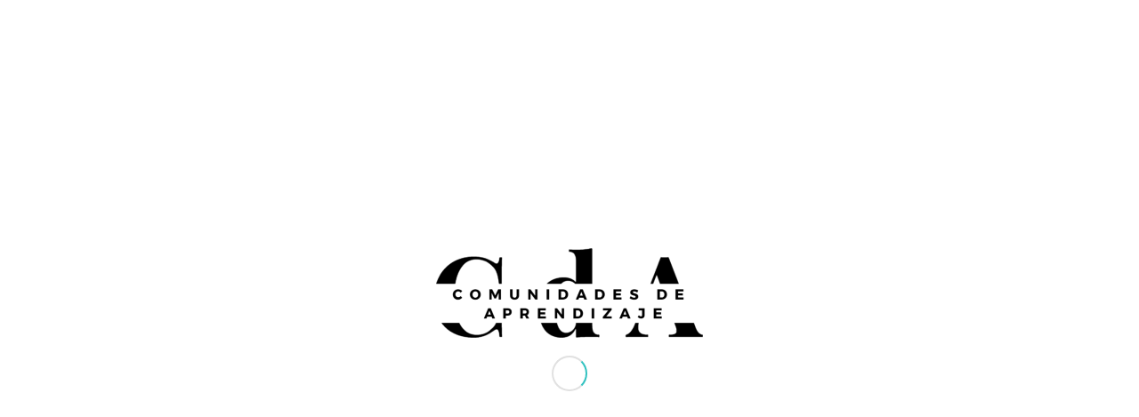

--- FILE ---
content_type: text/html; charset=UTF-8
request_url: https://comunidadesdeaprendizaje.net/el-cee-gargasindi-de-calp-inicia-su-camino-como-cda/
body_size: 16326
content:
<!DOCTYPE html>
<html lang="es" class="html_stretched responsive av-preloader-active av-preloader-enabled av-default-lightbox  html_header_top html_logo_left html_main_nav_header html_menu_right html_slim html_header_sticky html_header_shrinking html_mobile_menu_tablet html_header_searchicon html_content_align_center html_header_unstick_top_disabled html_header_stretch_disabled html_av-overlay-side html_av-overlay-side-classic html_av-submenu-noclone html_entry_id_3394 av-cookies-no-cookie-consent av-no-preview html_text_menu_active ">
<head>
<meta charset="UTF-8" />
<meta name="robots" content="index, follow" />


<!-- mobile setting -->
<meta name="viewport" content="width=device-width, initial-scale=1">

<!-- Scripts/CSS and wp_head hook -->
<title>El CEE Gargasindi de Calp inicia su camino como CdA &#8211; Comunidades de Aprendizaje</title>
<meta name='robots' content='max-image-preview:large' />
	<style>img:is([sizes="auto" i], [sizes^="auto," i]) { contain-intrinsic-size: 3000px 1500px }</style>
	<link rel='dns-prefetch' href='//www.googletagmanager.com' />
<link rel="alternate" type="application/rss+xml" title="Comunidades de Aprendizaje &raquo; Feed" href="https://comunidadesdeaprendizaje.net/feed/" />
<link rel="alternate" type="application/rss+xml" title="Comunidades de Aprendizaje &raquo; Feed de los comentarios" href="https://comunidadesdeaprendizaje.net/comments/feed/" />

<!-- google webfont font replacement -->

			<script type='text/javascript'>

				(function() {
					
					/*	check if webfonts are disabled by user setting via cookie - or user must opt in.	*/
					var html = document.getElementsByTagName('html')[0];
					var cookie_check = html.className.indexOf('av-cookies-needs-opt-in') >= 0 || html.className.indexOf('av-cookies-can-opt-out') >= 0;
					var allow_continue = true;
					var silent_accept_cookie = html.className.indexOf('av-cookies-user-silent-accept') >= 0;

					if( cookie_check && ! silent_accept_cookie )
					{
						if( ! document.cookie.match(/aviaCookieConsent/) || html.className.indexOf('av-cookies-session-refused') >= 0 )
						{
							allow_continue = false;
						}
						else
						{
							if( ! document.cookie.match(/aviaPrivacyRefuseCookiesHideBar/) )
							{
								allow_continue = false;
							}
							else if( ! document.cookie.match(/aviaPrivacyEssentialCookiesEnabled/) )
							{
								allow_continue = false;
							}
							else if( document.cookie.match(/aviaPrivacyGoogleWebfontsDisabled/) )
							{
								allow_continue = false;
							}
						}
					}
					
					if( allow_continue )
					{
						var f = document.createElement('link');
					
						f.type 	= 'text/css';
						f.rel 	= 'stylesheet';
						f.href 	= '//fonts.googleapis.com/css?family=Open+Sans:400,600';
						f.id 	= 'avia-google-webfont';

						document.getElementsByTagName('head')[0].appendChild(f);
					}
				})();
			
			</script>
			<link rel="preload" href="https://comunidadesdeaprendizaje.net/wp-content/plugins/fusion/includes/css/webfonts/MaterialIcons-Regular.woff2" as="font" type="font/woff2" crossorigin><link rel='stylesheet' id='wp-block-library-css' href='https://comunidadesdeaprendizaje.net/wp-includes/css/dist/block-library/style.min.css?ver=6.8.3' type='text/css' media='all' />
<style id='classic-theme-styles-inline-css' type='text/css'>
/*! This file is auto-generated */
.wp-block-button__link{color:#fff;background-color:#32373c;border-radius:9999px;box-shadow:none;text-decoration:none;padding:calc(.667em + 2px) calc(1.333em + 2px);font-size:1.125em}.wp-block-file__button{background:#32373c;color:#fff;text-decoration:none}
</style>
<style id='global-styles-inline-css' type='text/css'>
:root{--wp--preset--aspect-ratio--square: 1;--wp--preset--aspect-ratio--4-3: 4/3;--wp--preset--aspect-ratio--3-4: 3/4;--wp--preset--aspect-ratio--3-2: 3/2;--wp--preset--aspect-ratio--2-3: 2/3;--wp--preset--aspect-ratio--16-9: 16/9;--wp--preset--aspect-ratio--9-16: 9/16;--wp--preset--color--black: #000000;--wp--preset--color--cyan-bluish-gray: #abb8c3;--wp--preset--color--white: #ffffff;--wp--preset--color--pale-pink: #f78da7;--wp--preset--color--vivid-red: #cf2e2e;--wp--preset--color--luminous-vivid-orange: #ff6900;--wp--preset--color--luminous-vivid-amber: #fcb900;--wp--preset--color--light-green-cyan: #7bdcb5;--wp--preset--color--vivid-green-cyan: #00d084;--wp--preset--color--pale-cyan-blue: #8ed1fc;--wp--preset--color--vivid-cyan-blue: #0693e3;--wp--preset--color--vivid-purple: #9b51e0;--wp--preset--gradient--vivid-cyan-blue-to-vivid-purple: linear-gradient(135deg,rgba(6,147,227,1) 0%,rgb(155,81,224) 100%);--wp--preset--gradient--light-green-cyan-to-vivid-green-cyan: linear-gradient(135deg,rgb(122,220,180) 0%,rgb(0,208,130) 100%);--wp--preset--gradient--luminous-vivid-amber-to-luminous-vivid-orange: linear-gradient(135deg,rgba(252,185,0,1) 0%,rgba(255,105,0,1) 100%);--wp--preset--gradient--luminous-vivid-orange-to-vivid-red: linear-gradient(135deg,rgba(255,105,0,1) 0%,rgb(207,46,46) 100%);--wp--preset--gradient--very-light-gray-to-cyan-bluish-gray: linear-gradient(135deg,rgb(238,238,238) 0%,rgb(169,184,195) 100%);--wp--preset--gradient--cool-to-warm-spectrum: linear-gradient(135deg,rgb(74,234,220) 0%,rgb(151,120,209) 20%,rgb(207,42,186) 40%,rgb(238,44,130) 60%,rgb(251,105,98) 80%,rgb(254,248,76) 100%);--wp--preset--gradient--blush-light-purple: linear-gradient(135deg,rgb(255,206,236) 0%,rgb(152,150,240) 100%);--wp--preset--gradient--blush-bordeaux: linear-gradient(135deg,rgb(254,205,165) 0%,rgb(254,45,45) 50%,rgb(107,0,62) 100%);--wp--preset--gradient--luminous-dusk: linear-gradient(135deg,rgb(255,203,112) 0%,rgb(199,81,192) 50%,rgb(65,88,208) 100%);--wp--preset--gradient--pale-ocean: linear-gradient(135deg,rgb(255,245,203) 0%,rgb(182,227,212) 50%,rgb(51,167,181) 100%);--wp--preset--gradient--electric-grass: linear-gradient(135deg,rgb(202,248,128) 0%,rgb(113,206,126) 100%);--wp--preset--gradient--midnight: linear-gradient(135deg,rgb(2,3,129) 0%,rgb(40,116,252) 100%);--wp--preset--font-size--small: 13px;--wp--preset--font-size--medium: 20px;--wp--preset--font-size--large: 36px;--wp--preset--font-size--x-large: 42px;--wp--preset--spacing--20: 0.44rem;--wp--preset--spacing--30: 0.67rem;--wp--preset--spacing--40: 1rem;--wp--preset--spacing--50: 1.5rem;--wp--preset--spacing--60: 2.25rem;--wp--preset--spacing--70: 3.38rem;--wp--preset--spacing--80: 5.06rem;--wp--preset--shadow--natural: 6px 6px 9px rgba(0, 0, 0, 0.2);--wp--preset--shadow--deep: 12px 12px 50px rgba(0, 0, 0, 0.4);--wp--preset--shadow--sharp: 6px 6px 0px rgba(0, 0, 0, 0.2);--wp--preset--shadow--outlined: 6px 6px 0px -3px rgba(255, 255, 255, 1), 6px 6px rgba(0, 0, 0, 1);--wp--preset--shadow--crisp: 6px 6px 0px rgba(0, 0, 0, 1);}:where(.is-layout-flex){gap: 0.5em;}:where(.is-layout-grid){gap: 0.5em;}body .is-layout-flex{display: flex;}.is-layout-flex{flex-wrap: wrap;align-items: center;}.is-layout-flex > :is(*, div){margin: 0;}body .is-layout-grid{display: grid;}.is-layout-grid > :is(*, div){margin: 0;}:where(.wp-block-columns.is-layout-flex){gap: 2em;}:where(.wp-block-columns.is-layout-grid){gap: 2em;}:where(.wp-block-post-template.is-layout-flex){gap: 1.25em;}:where(.wp-block-post-template.is-layout-grid){gap: 1.25em;}.has-black-color{color: var(--wp--preset--color--black) !important;}.has-cyan-bluish-gray-color{color: var(--wp--preset--color--cyan-bluish-gray) !important;}.has-white-color{color: var(--wp--preset--color--white) !important;}.has-pale-pink-color{color: var(--wp--preset--color--pale-pink) !important;}.has-vivid-red-color{color: var(--wp--preset--color--vivid-red) !important;}.has-luminous-vivid-orange-color{color: var(--wp--preset--color--luminous-vivid-orange) !important;}.has-luminous-vivid-amber-color{color: var(--wp--preset--color--luminous-vivid-amber) !important;}.has-light-green-cyan-color{color: var(--wp--preset--color--light-green-cyan) !important;}.has-vivid-green-cyan-color{color: var(--wp--preset--color--vivid-green-cyan) !important;}.has-pale-cyan-blue-color{color: var(--wp--preset--color--pale-cyan-blue) !important;}.has-vivid-cyan-blue-color{color: var(--wp--preset--color--vivid-cyan-blue) !important;}.has-vivid-purple-color{color: var(--wp--preset--color--vivid-purple) !important;}.has-black-background-color{background-color: var(--wp--preset--color--black) !important;}.has-cyan-bluish-gray-background-color{background-color: var(--wp--preset--color--cyan-bluish-gray) !important;}.has-white-background-color{background-color: var(--wp--preset--color--white) !important;}.has-pale-pink-background-color{background-color: var(--wp--preset--color--pale-pink) !important;}.has-vivid-red-background-color{background-color: var(--wp--preset--color--vivid-red) !important;}.has-luminous-vivid-orange-background-color{background-color: var(--wp--preset--color--luminous-vivid-orange) !important;}.has-luminous-vivid-amber-background-color{background-color: var(--wp--preset--color--luminous-vivid-amber) !important;}.has-light-green-cyan-background-color{background-color: var(--wp--preset--color--light-green-cyan) !important;}.has-vivid-green-cyan-background-color{background-color: var(--wp--preset--color--vivid-green-cyan) !important;}.has-pale-cyan-blue-background-color{background-color: var(--wp--preset--color--pale-cyan-blue) !important;}.has-vivid-cyan-blue-background-color{background-color: var(--wp--preset--color--vivid-cyan-blue) !important;}.has-vivid-purple-background-color{background-color: var(--wp--preset--color--vivid-purple) !important;}.has-black-border-color{border-color: var(--wp--preset--color--black) !important;}.has-cyan-bluish-gray-border-color{border-color: var(--wp--preset--color--cyan-bluish-gray) !important;}.has-white-border-color{border-color: var(--wp--preset--color--white) !important;}.has-pale-pink-border-color{border-color: var(--wp--preset--color--pale-pink) !important;}.has-vivid-red-border-color{border-color: var(--wp--preset--color--vivid-red) !important;}.has-luminous-vivid-orange-border-color{border-color: var(--wp--preset--color--luminous-vivid-orange) !important;}.has-luminous-vivid-amber-border-color{border-color: var(--wp--preset--color--luminous-vivid-amber) !important;}.has-light-green-cyan-border-color{border-color: var(--wp--preset--color--light-green-cyan) !important;}.has-vivid-green-cyan-border-color{border-color: var(--wp--preset--color--vivid-green-cyan) !important;}.has-pale-cyan-blue-border-color{border-color: var(--wp--preset--color--pale-cyan-blue) !important;}.has-vivid-cyan-blue-border-color{border-color: var(--wp--preset--color--vivid-cyan-blue) !important;}.has-vivid-purple-border-color{border-color: var(--wp--preset--color--vivid-purple) !important;}.has-vivid-cyan-blue-to-vivid-purple-gradient-background{background: var(--wp--preset--gradient--vivid-cyan-blue-to-vivid-purple) !important;}.has-light-green-cyan-to-vivid-green-cyan-gradient-background{background: var(--wp--preset--gradient--light-green-cyan-to-vivid-green-cyan) !important;}.has-luminous-vivid-amber-to-luminous-vivid-orange-gradient-background{background: var(--wp--preset--gradient--luminous-vivid-amber-to-luminous-vivid-orange) !important;}.has-luminous-vivid-orange-to-vivid-red-gradient-background{background: var(--wp--preset--gradient--luminous-vivid-orange-to-vivid-red) !important;}.has-very-light-gray-to-cyan-bluish-gray-gradient-background{background: var(--wp--preset--gradient--very-light-gray-to-cyan-bluish-gray) !important;}.has-cool-to-warm-spectrum-gradient-background{background: var(--wp--preset--gradient--cool-to-warm-spectrum) !important;}.has-blush-light-purple-gradient-background{background: var(--wp--preset--gradient--blush-light-purple) !important;}.has-blush-bordeaux-gradient-background{background: var(--wp--preset--gradient--blush-bordeaux) !important;}.has-luminous-dusk-gradient-background{background: var(--wp--preset--gradient--luminous-dusk) !important;}.has-pale-ocean-gradient-background{background: var(--wp--preset--gradient--pale-ocean) !important;}.has-electric-grass-gradient-background{background: var(--wp--preset--gradient--electric-grass) !important;}.has-midnight-gradient-background{background: var(--wp--preset--gradient--midnight) !important;}.has-small-font-size{font-size: var(--wp--preset--font-size--small) !important;}.has-medium-font-size{font-size: var(--wp--preset--font-size--medium) !important;}.has-large-font-size{font-size: var(--wp--preset--font-size--large) !important;}.has-x-large-font-size{font-size: var(--wp--preset--font-size--x-large) !important;}
:where(.wp-block-post-template.is-layout-flex){gap: 1.25em;}:where(.wp-block-post-template.is-layout-grid){gap: 1.25em;}
:where(.wp-block-columns.is-layout-flex){gap: 2em;}:where(.wp-block-columns.is-layout-grid){gap: 2em;}
:root :where(.wp-block-pullquote){font-size: 1.5em;line-height: 1.6;}
</style>
<link rel='stylesheet' id='bootstrap-css' href='https://comunidadesdeaprendizaje.net/wp-content/plugins/fusion/includes/bootstrap/front/css/bootstrap.min.css?ver=3.3.5' type='text/css' media='all' />
<link rel='stylesheet' id='fsn_bootstrap-css' href='https://comunidadesdeaprendizaje.net/wp-content/plugins/fusion/includes/css/fusion-bootstrap.css?ver=1.3.0' type='text/css' media='all' />
<link rel='stylesheet' id='material-icons-css' href='https://comunidadesdeaprendizaje.net/wp-content/plugins/fusion/includes/css/material-icons.css?ver=1.5.4' type='text/css' media='all' />
<link rel='stylesheet' id='fsn_core-css' href='https://comunidadesdeaprendizaje.net/wp-content/plugins/fusion/includes/css/fusion-core.css?ver=1.3.6' type='text/css' media='all' />
<link rel='stylesheet' id='ui-font-css' href='https://comunidadesdeaprendizaje.net/wp-content/plugins/wp-accessibility/toolbar/fonts/css/a11y-toolbar.css?ver=2.2.5' type='text/css' media='all' />
<link rel='stylesheet' id='wpa-toolbar-css' href='https://comunidadesdeaprendizaje.net/wp-content/plugins/wp-accessibility/toolbar/css/a11y.css?ver=2.2.5' type='text/css' media='all' />
<link rel='stylesheet' id='ui-fontsize.css-css' href='https://comunidadesdeaprendizaje.net/wp-content/plugins/wp-accessibility/toolbar/css/a11y-fontsize.css?ver=2.2.5' type='text/css' media='all' />
<style id='ui-fontsize.css-inline-css' type='text/css'>
html { --wpa-font-size: clamp( 24px, 1.5rem, 36px ); --wpa-h1-size : clamp( 48px, 3rem, 72px ); --wpa-h2-size : clamp( 40px, 2.5rem, 60px ); --wpa-h3-size : clamp( 32px, 2rem, 48px ); --wpa-h4-size : clamp( 28px, 1.75rem, 42px ); --wpa-sub-list-size: 1.1em; --wpa-sub-sub-list-size: 1em; } 
</style>
<link rel='stylesheet' id='wpa-style-css' href='https://comunidadesdeaprendizaje.net/wp-content/plugins/wp-accessibility/css/wpa-style.css?ver=2.2.5' type='text/css' media='all' />
<style id='wpa-style-inline-css' type='text/css'>
:root { --admin-bar-top : 7px; }
</style>
<link rel='stylesheet' id='fusion-core-style-css' href='https://comunidadesdeaprendizaje.net/wp-content/plugins/fusion-core/css/style.min.css?ver=6.8.3' type='text/css' media='all' />
<link rel='stylesheet' id='avia-merged-styles-css' href='https://comunidadesdeaprendizaje.net/wp-content/uploads/dynamic_avia/avia-merged-styles-b0a37b24fe32034938433a6759285536---60c14156cb405.css' type='text/css' media='all' />

<!-- Fragmento de código de la etiqueta de Google (gtag.js) añadida por Site Kit -->
<!-- Fragmento de código de Google Analytics añadido por Site Kit -->
<script type="text/javascript" src="https://www.googletagmanager.com/gtag/js?id=GT-KTR8T7MW" id="google_gtagjs-js" async></script>
<script type="text/javascript" id="google_gtagjs-js-after">
/* <![CDATA[ */
window.dataLayer = window.dataLayer || [];function gtag(){dataLayer.push(arguments);}
gtag("set","linker",{"domains":["comunidadesdeaprendizaje.net"]});
gtag("js", new Date());
gtag("set", "developer_id.dZTNiMT", true);
gtag("config", "GT-KTR8T7MW");
 window._googlesitekit = window._googlesitekit || {}; window._googlesitekit.throttledEvents = []; window._googlesitekit.gtagEvent = (name, data) => { var key = JSON.stringify( { name, data } ); if ( !! window._googlesitekit.throttledEvents[ key ] ) { return; } window._googlesitekit.throttledEvents[ key ] = true; setTimeout( () => { delete window._googlesitekit.throttledEvents[ key ]; }, 5 ); gtag( "event", name, { ...data, event_source: "site-kit" } ); }; 
/* ]]> */
</script>
<link rel="https://api.w.org/" href="https://comunidadesdeaprendizaje.net/wp-json/" /><link rel="alternate" title="JSON" type="application/json" href="https://comunidadesdeaprendizaje.net/wp-json/wp/v2/posts/3394" /><link rel="EditURI" type="application/rsd+xml" title="RSD" href="https://comunidadesdeaprendizaje.net/xmlrpc.php?rsd" />
<meta name="generator" content="WordPress 6.8.3" />
<link rel="canonical" href="https://comunidadesdeaprendizaje.net/el-cee-gargasindi-de-calp-inicia-su-camino-como-cda/" />
<link rel='shortlink' href='https://comunidadesdeaprendizaje.net/?p=3394' />
<link rel="alternate" title="oEmbed (JSON)" type="application/json+oembed" href="https://comunidadesdeaprendizaje.net/wp-json/oembed/1.0/embed?url=https%3A%2F%2Fcomunidadesdeaprendizaje.net%2Fel-cee-gargasindi-de-calp-inicia-su-camino-como-cda%2F" />
<link rel="alternate" title="oEmbed (XML)" type="text/xml+oembed" href="https://comunidadesdeaprendizaje.net/wp-json/oembed/1.0/embed?url=https%3A%2F%2Fcomunidadesdeaprendizaje.net%2Fel-cee-gargasindi-de-calp-inicia-su-camino-como-cda%2F&#038;format=xml" />
<!-- start Simple Custom CSS and JS -->
<style type="text/css">
/* PORTAFOLIO YOUTUBE */

#portafolio img{
  height:160px !important;
  
}

#portafolio .grid-content{
  height:100px;
}
#portafolio .grid-entry{
 margin:5px !important;
  width:240px !important;
  height:300px !important;
}

#portafolio .grid-entry-excerpt{
  line-height: 13px !important;
}
#portafolio{
  margin-top:-50px !important;
}</style>
<!-- end Simple Custom CSS and JS -->
<!-- start Simple Custom CSS and JS -->
<style type="text/css">
#bases a{
  font-size:20px;
}
</style>
<!-- end Simple Custom CSS and JS -->
<!-- start Simple Custom CSS and JS -->
<style type="text/css">
/********************
	SUB-REDES
********************/

#subRed  a{
  padding: 5px !important;
}
#subRed  a div{
  margin-top:-15px !important;
}</style>
<!-- end Simple Custom CSS and JS -->
<!-- start Simple Custom CSS and JS -->
<style type="text/css">
/**************************
	Actuaciones de Éxito
***************************/

#actuacion{
  background-image: url('https://comunidadesdeaprendizaje.net/_test/wp-content/uploads/2020/03/exito-scaled.jpg');
  background-size:cover;
}

/**************************
	Grupos Interactivos
***************************/

#grupos{
  background-image: url('https://comunidadesdeaprendizaje.net/_test/wp-content/uploads/2020/03/g-scaled.jpg');
  background-size:cover;
}

#aprendizajeDialogico{
  padding:15px;
  border-left: 10px solid #7ee0de;
  background-color: #efefef3b;
  margin-bottom:-20px;
}

#transCentro{
  padding:15px;
  border-left: 10px solid #40c7c5;
  background-color: #efefef3b;
  margin-bottom:-25px;
}
#transAula{
  padding:15px;
  border-left: 10px solid #2d8a88;
  background-color: #efefef3b;
  margin-bottom:-25px;
  
}
#interacciones{
  
  padding:15px;
  border-left: 10px solid #035453;
  background-color: #efefef3b;
  margin-bottom:-25px;
  
}

/*Resultados*/

#resultados{
  padding:25px;
  padding-bottom:10px;
  padding-top:10px;
  margin-top:-0px;
  margin-bottom:0px;
  border-bottom: 8px solid #035453;
 }

 /*Tabla organización*/
 
#orgTable .avia-heading-row{
    display: table-cell;
   	background-color: #309493;
    color: white;
    font-weight: bold;
}

  

/**************************
	TERTULIAS
***************************/


</style>
<!-- end Simple Custom CSS and JS -->
<!-- start Simple Custom CSS and JS -->
<style type="text/css">
/*****************
	PRESENTACIÓN
******************/

#presentacion{
  background-image: url('https://comunidadesdeaprendizaje.net/_test/wp-content/uploads/2020/02/pres-scaled.jpg');
  background-size:cover;
}



/*****************
	DEFINICIÓN
******************/

#diccionario{
  background-image: url('https://comunidadesdeaprendizaje.net/_test/wp-content/uploads/2020/02/diccionario2.jpg');
  background-size:cover;
}


/*****************
	ANTECEDENTS
******************/
#antecedents{
  background-image: url('https://comunidadesdeaprendizaje.net/_test/wp-content/uploads/2020/02/ante2-scaled.jpg');
  background-size:cover;
}

/****************************
	APRENDIZAJE DIALÓGICO
*****************************/
#aprendizaje{
  background-image: url('https://comunidadesdeaprendizaje.net/_test/wp-content/uploads/2020/02/pres2-scaled.jpg');
  background-size:cover;
}

/******************************
	FASES DE TRANSFORMACIÓN
*******************************/
/* 1. Sensibilización */
#sensibilizacion{
  background-image: url('https://comunidadesdeaprendizaje.net/_test/wp-content/uploads/2020/02/sensibilizacionBanner2.jpg');
  background-size:cover;
}


/* 2. Toma de Decisión */
#decision{
  background-image: url('https://comunidadesdeaprendizaje.net/_test/wp-content/uploads/2020/02/decision2.jpg');
  background-size:cover;
}

/* 3. sueño */
#suenio{
  background-image: url('https://comunidadesdeaprendizaje.net/_test/wp-content/uploads/2020/04/sueñoport.jpg');
  background-size:cover;
}

#suenoTabla .tab_titles{
  font-size:18px;
  padding-top:10px;
  padding-bottom:10px;
}
 #suenoTabla .active_tab{
  background-color:#31c2c0;
  color: white;
}

#pestania .active_tab{
  color:white !important;
}
 #suenoTabla .main_color .template-archives .tabcontainer a, #top .main_color .tabcontainer .tab.active_tab {
  color: white !important;
}

/* 4. Selección prioridades */
#prioridad{
  background-image: url('https://comunidadesdeaprendizaje.net/_test/wp-content/uploads/2020/04/portada_prioridades.jpg');
  background-size:cover;
}

/* 4. Selección prioridades */
#planificacion{
  background-image: url('https://comunidadesdeaprendizaje.net/_test/wp-content/uploads/2020/02/planificacion-scaled.jpg');
  background-size:cover;
}
#tabPrioridad .first-table-item{
  color:#31c2c0;
  font-weight:bold;
  text-align:center;
  font-size:15px;
}
#tabPrioridad li{
  padding:15px;
  text-align:justify;
}

/******************************
	¿Qué es y qué no es?
*******************************/

#queImg img{
  height:250px;
  
}

/*****************
	VOLUNTARIS
******************/

#voluntaris{
  background-image: url('https://comunidadesdeaprendizaje.net/_test/wp-content/uploads/2020/03/voluntaris.jpg');
  background-size:cover;
}


/***************************
	CRITERIOS Y NORMATIVAS
****************************/

#criterios{
  background-image: url('https://comunidadesdeaprendizaje.net/_test/wp-content/uploads/2020/03/normativas.jpg');
  background-size:cover;
}



</style>
<!-- end Simple Custom CSS and JS -->
<!-- start Simple Custom CSS and JS -->
<style type="text/css">
/****************
	Presentación
******************/

#presentacion img {
  width: 400px;
  height: 300px;
}


/******************
 AUMENTAR DISMINUIR
*******************/

.buttonSize {
  transition-duration: 0.4s;
  background-color: #31c2c0;
  width:100%;
  height: 30px;
  text-align:center;
  border-radius:15px;
  font-size:14px;
  font-style:bold;
  color:white;
}

.buttonSize:hover {
  background-color: #4CAF50; /* Green */
  color: white;
}</style>
<!-- end Simple Custom CSS and JS -->
<!-- start Simple Custom CSS and JS -->
<style type="text/css">
/*PORTADA**/
#av_section_2 .container{
  margin-top:-90px;
}
/******************
 SLIDERS STYLES
******************/

/*Eliminar sombras/bordes (por defecto)*/

#layer_slider_4{
  border:none;
  box-shadow:none;
}
#layer_slider_3{
  border:none;
  box-shadow:none;
}
#after_full_slider_0{
  display:none;
}

.ls-gui-element{
  display:none !important;
} 
.ls-circle-timer{
  display:none !important;
}

#layer_slider_5{
  border:none;
  box-shadow:none;
}
#after_layer_slider_3{
  border:none;
}
#after_layer_slider_5{
  border:none;
}
#after_layer_slider_4{
  border:none;
}




#actEntradas{
  box-shadow:none;
  border:none;
}

#actEntradas div{
  box-shadow:none;
  border:none;
}
.logo2{
  	position: static;
    display: table;
   	padding-top:5px;
    border: none;
    width: 100%;
  	float:left;
  	height:45px;
}

.logo2 img{
  	padding-top:1px;
  	width: 100px;
  	height:30px;
}

.logo{
  width:150px;
}

.logo img{
  padding-top: 10px;
  padding-right: 18px;
  padding-bottom:5px;
}



#eventos{
  margin-top:-50px;
}

#demo{
  height: 500px;
}
#demo a, h3{
  color:white;
}

#demo h3{
  color:white;
}
#demo .container{
  padding-left: 50px;
    padding-right:50px;
}

.slide-image img {
  width:300px;
  height:200px;
}

.slide-entry{
  	box-shadow: 0 8px 6px -6px #dadada;
    border: 1px solid #ebebeb;
  	border-radius:6px;
}

.slide-entry .slide-content{
  padding:10px;
}


</style>
<!-- end Simple Custom CSS and JS -->
<!-- start Simple Custom CSS and JS -->
<link href="https://fonts.googleapis.com/css?family=Kaushan+Script&display=swap" rel="stylesheet"><!-- end Simple Custom CSS and JS -->
<meta name="generator" content="Site Kit by Google 1.163.0" /><!-- Analytics by WP Statistics - https://wp-statistics.com -->
<link rel="profile" href="http://gmpg.org/xfn/11" />
<link rel="alternate" type="application/rss+xml" title="Comunidades de Aprendizaje RSS2 Feed" href="https://comunidadesdeaprendizaje.net/feed/" />
<link rel="pingback" href="https://comunidadesdeaprendizaje.net/xmlrpc.php" />
<!--[if lt IE 9]><script src="https://comunidadesdeaprendizaje.net/wp-content/themes/enfold/js/html5shiv.js"></script><![endif]-->


<!-- To speed up the rendering and to display the site as fast as possible to the user we include some styles and scripts for above the fold content inline -->
<script type="text/javascript">'use strict';var avia_is_mobile=!1;if(/Android|webOS|iPhone|iPad|iPod|BlackBerry|IEMobile|Opera Mini/i.test(navigator.userAgent)&&'ontouchstart' in document.documentElement){avia_is_mobile=!0;document.documentElement.className+=' avia_mobile '}
else{document.documentElement.className+=' avia_desktop '};document.documentElement.className+=' js_active ';(function(){var e=['-webkit-','-moz-','-ms-',''],n='';for(var t in e){if(e[t]+'transform' in document.documentElement.style){document.documentElement.className+=' avia_transform ';n=e[t]+'transform'};if(e[t]+'perspective' in document.documentElement.style)document.documentElement.className+=' avia_transform3d '};if(typeof document.getElementsByClassName=='function'&&typeof document.documentElement.getBoundingClientRect=='function'&&avia_is_mobile==!1){if(n&&window.innerHeight>0){setTimeout(function(){var e=0,o={},a=0,t=document.getElementsByClassName('av-parallax'),i=window.pageYOffset||document.documentElement.scrollTop;for(e=0;e<t.length;e++){t[e].style.top='0px';o=t[e].getBoundingClientRect();a=Math.ceil((window.innerHeight+i-o.top)*0.3);t[e].style[n]='translate(0px, '+a+'px)';t[e].style.top='auto';t[e].className+=' enabled-parallax '}},50)}}})();</script><link rel="icon" href="https://comunidadesdeaprendizaje.net/wp-content/uploads/2014/08/cropped-YRbTJtZ2_400x4001-32x32.png" sizes="32x32" />
<link rel="icon" href="https://comunidadesdeaprendizaje.net/wp-content/uploads/2014/08/cropped-YRbTJtZ2_400x4001-192x192.png" sizes="192x192" />
<link rel="apple-touch-icon" href="https://comunidadesdeaprendizaje.net/wp-content/uploads/2014/08/cropped-YRbTJtZ2_400x4001-180x180.png" />
<meta name="msapplication-TileImage" content="https://comunidadesdeaprendizaje.net/wp-content/uploads/2014/08/cropped-YRbTJtZ2_400x4001-270x270.png" />
<style type='text/css'>
@font-face {font-family: 'entypo-fontello'; font-weight: normal; font-style: normal; font-display: auto;
src: url('https://comunidadesdeaprendizaje.net/wp-content/themes/enfold/config-templatebuilder/avia-template-builder/assets/fonts/entypo-fontello.woff2') format('woff2'),
url('https://comunidadesdeaprendizaje.net/wp-content/themes/enfold/config-templatebuilder/avia-template-builder/assets/fonts/entypo-fontello.woff') format('woff'),
url('https://comunidadesdeaprendizaje.net/wp-content/themes/enfold/config-templatebuilder/avia-template-builder/assets/fonts/entypo-fontello.ttf') format('truetype'), 
url('https://comunidadesdeaprendizaje.net/wp-content/themes/enfold/config-templatebuilder/avia-template-builder/assets/fonts/entypo-fontello.svg#entypo-fontello') format('svg'),
url('https://comunidadesdeaprendizaje.net/wp-content/themes/enfold/config-templatebuilder/avia-template-builder/assets/fonts/entypo-fontello.eot'),
url('https://comunidadesdeaprendizaje.net/wp-content/themes/enfold/config-templatebuilder/avia-template-builder/assets/fonts/entypo-fontello.eot?#iefix') format('embedded-opentype');
} #top .avia-font-entypo-fontello, body .avia-font-entypo-fontello, html body [data-av_iconfont='entypo-fontello']:before{ font-family: 'entypo-fontello'; }
</style>

<!--
Debugging Info for Theme support: 

Theme: Enfold
Version: 4.8.3
Installed: enfold
AviaFramework Version: 5.0
AviaBuilder Version: 4.8
aviaElementManager Version: 1.0.1
ML:512-PU:105-PLA:11
WP:6.8.3
Compress: CSS:all theme files - JS:all theme files
Updates: disabled
PLAu:11
-->
</head>




<body id="top" class="wp-singular post-template-default single single-post postid-3394 single-format-standard wp-theme-enfold  rtl_columns stretched open_sans" itemscope="itemscope" itemtype="https://schema.org/WebPage" >

	<div class='av-siteloader-wrap av-transition-enabled av-transition-with-logo'><div class='av-siteloader-inner'><div class='av-siteloader-cell'><img class='av-preloading-logo' src='https://comunidadesdeaprendizaje.net/wp-content/uploads/2020/02/Logo02-1-300x101.png' alt='Cargando' title='Cargando' /><div class='av-siteloader'><div class='av-siteloader-extra'></div></div></div></div></div>
	<div id='wrap_all'>

	
<header id='header' class='all_colors header_color light_bg_color  av_header_top av_logo_left av_main_nav_header av_menu_right av_slim av_header_sticky av_header_shrinking av_header_stretch_disabled av_mobile_menu_tablet av_header_searchicon av_header_unstick_top_disabled av_bottom_nav_disabled  av_alternate_logo_active av_header_border_disabled'  role="banner" itemscope="itemscope" itemtype="https://schema.org/WPHeader" >

		<div  id='header_main' class='container_wrap container_wrap_logo'>
	
        <div class='container av-logo-container'><div class='inner-container'><span class='logo'><a href='https://comunidadesdeaprendizaje.net/'><img src="https://comunidadesdeaprendizaje.net/wp-content/uploads/2020/02/Logo02-1-300x101.png" height="100" width="300" alt='Comunidades de Aprendizaje' title='' /></a></span><nav class='main_menu' data-selectname='Selecciona una página'  role="navigation" itemscope="itemscope" itemtype="https://schema.org/SiteNavigationElement" ><div class="avia-menu av-main-nav-wrap"><ul id="avia-menu" class="menu av-main-nav"><li id="menu-item-4963" class="menu-item menu-item-type-post_type menu-item-object-page menu-item-has-children menu-item-top-level menu-item-top-level-1"><a href="https://comunidadesdeaprendizaje.net/presentacion/" itemprop="url"><span class="avia-bullet"></span><span class="avia-menu-text">Presentación</span><span class="avia-menu-fx"><span class="avia-arrow-wrap"><span class="avia-arrow"></span></span></span></a>


<ul class="sub-menu">
	<li id="menu-item-4964" class="menu-item menu-item-type-post_type menu-item-object-page"><a href="https://comunidadesdeaprendizaje.net/presentacion/definicion/" itemprop="url"><span class="avia-bullet"></span><span class="avia-menu-text">Definición</span></a></li>
	<li id="menu-item-4965" class="menu-item menu-item-type-post_type menu-item-object-page"><a href="https://comunidadesdeaprendizaje.net/presentacion/aprendizaje-dialogico/" itemprop="url"><span class="avia-bullet"></span><span class="avia-menu-text">Aprendizaje dialógico</span></a></li>
	<li id="menu-item-4966" class="menu-item menu-item-type-post_type menu-item-object-page"><a href="https://comunidadesdeaprendizaje.net/presentacion/antecedentes-y-asesoramiento-universitario/" itemprop="url"><span class="avia-bullet"></span><span class="avia-menu-text">Antecedentes</span></a></li>
	<li id="menu-item-4967" class="menu-item menu-item-type-post_type menu-item-object-page menu-item-has-children"><a href="https://comunidadesdeaprendizaje.net/presentacion/fases-de-transformacion/" itemprop="url"><span class="avia-bullet"></span><span class="avia-menu-text">Fases de transformación</span></a>
	<ul class="sub-menu">
		<li id="menu-item-4968" class="menu-item menu-item-type-post_type menu-item-object-page"><a href="https://comunidadesdeaprendizaje.net/presentacion/fases-de-transformacion/sensibilizacion/" itemprop="url"><span class="avia-bullet"></span><span class="avia-menu-text">1. Sensibilización</span></a></li>
		<li id="menu-item-4969" class="menu-item menu-item-type-post_type menu-item-object-page"><a href="https://comunidadesdeaprendizaje.net/presentacion/fases-de-transformacion/toma-de-decision/" itemprop="url"><span class="avia-bullet"></span><span class="avia-menu-text">2. Toma de decisión</span></a></li>
		<li id="menu-item-4970" class="menu-item menu-item-type-post_type menu-item-object-page"><a href="https://comunidadesdeaprendizaje.net/presentacion/fases-de-transformacion/3-el-sueno/" itemprop="url"><span class="avia-bullet"></span><span class="avia-menu-text">3. El sueño</span></a></li>
		<li id="menu-item-4971" class="menu-item menu-item-type-post_type menu-item-object-page"><a href="https://comunidadesdeaprendizaje.net/presentacion/fases-de-transformacion/4-seleccion-prioridades/" itemprop="url"><span class="avia-bullet"></span><span class="avia-menu-text">4. Selección prioridades</span></a></li>
		<li id="menu-item-4972" class="menu-item menu-item-type-post_type menu-item-object-page"><a href="https://comunidadesdeaprendizaje.net/presentacion/fases-de-transformacion/5-planificacion/" itemprop="url"><span class="avia-bullet"></span><span class="avia-menu-text">5. Planificación</span></a></li>
	</ul>
</li>
	<li id="menu-item-4973" class="menu-item menu-item-type-post_type menu-item-object-page"><a href="https://comunidadesdeaprendizaje.net/presentacion/%c2%bfque-es-y-que-no-es/" itemprop="url"><span class="avia-bullet"></span><span class="avia-menu-text">¿Qué es y qué no es?</span></a></li>
	<li id="menu-item-5013" class="menu-item menu-item-type-post_type menu-item-object-page"><a href="https://comunidadesdeaprendizaje.net/presentacion/voluntariado/" itemprop="url"><span class="avia-bullet"></span><span class="avia-menu-text">Voluntariado</span></a></li>
	<li id="menu-item-5014" class="menu-item menu-item-type-post_type menu-item-object-page"><a href="https://comunidadesdeaprendizaje.net/presentacion/criterios-y-normativas/" itemprop="url"><span class="avia-bullet"></span><span class="avia-menu-text">Criterios y normativas</span></a></li>
</ul>
</li>
<li id="menu-item-4974" class="menu-item menu-item-type-post_type menu-item-object-page menu-item-has-children menu-item-top-level menu-item-top-level-2"><a href="https://comunidadesdeaprendizaje.net/actuaciones-de-exito/" itemprop="url"><span class="avia-bullet"></span><span class="avia-menu-text">Actuaciones de Éxito</span><span class="avia-menu-fx"><span class="avia-arrow-wrap"><span class="avia-arrow"></span></span></span></a>


<ul class="sub-menu">
	<li id="menu-item-4975" class="menu-item menu-item-type-post_type menu-item-object-page"><a href="https://comunidadesdeaprendizaje.net/actuaciones-de-exito/grupos-interactivos/" itemprop="url"><span class="avia-bullet"></span><span class="avia-menu-text">Grupos interactivos</span></a></li>
	<li id="menu-item-4976" class="menu-item menu-item-type-post_type menu-item-object-page menu-item-has-children"><a href="https://comunidadesdeaprendizaje.net/actuaciones-de-exito/tertulias-literarias-dialogicas/" itemprop="url"><span class="avia-bullet"></span><span class="avia-menu-text">Tertulias Dialógicas</span></a>
	<ul class="sub-menu">
		<li id="menu-item-4977" class="menu-item menu-item-type-post_type menu-item-object-page"><a href="https://comunidadesdeaprendizaje.net/actuaciones-de-exito/tertulias-literarias-dialogicas/tertulias-literarias-dialogicas-tld/" itemprop="url"><span class="avia-bullet"></span><span class="avia-menu-text">Tertulias Literarias Dialógicas (TLD)</span></a></li>
		<li id="menu-item-4978" class="menu-item menu-item-type-post_type menu-item-object-page"><a href="https://comunidadesdeaprendizaje.net/actuaciones-de-exito/tertulias-literarias-dialogicas/tertulias-musicales-dialogicas-tmd/" itemprop="url"><span class="avia-bullet"></span><span class="avia-menu-text">Tertulias Musicales Dialógicas (TMD)</span></a></li>
		<li id="menu-item-4979" class="menu-item menu-item-type-post_type menu-item-object-page"><a href="https://comunidadesdeaprendizaje.net/actuaciones-de-exito/tertulias-literarias-dialogicas/tertulias-artisticas-dialogicas-tad/" itemprop="url"><span class="avia-bullet"></span><span class="avia-menu-text">Tertulias Artísticas Dialógicas (TAD)</span></a></li>
		<li id="menu-item-4980" class="menu-item menu-item-type-post_type menu-item-object-page"><a href="https://comunidadesdeaprendizaje.net/actuaciones-de-exito/tertulias-literarias-dialogicas/tertulias-matematicas-dialogicas/" itemprop="url"><span class="avia-bullet"></span><span class="avia-menu-text">Tertulias Matemáticas Dialógicas (TMaD)</span></a></li>
		<li id="menu-item-4981" class="menu-item menu-item-type-post_type menu-item-object-page"><a href="https://comunidadesdeaprendizaje.net/actuaciones-de-exito/tertulias-literarias-dialogicas/tertulias-de-ciencias-dialogicas-tcd/" itemprop="url"><span class="avia-bullet"></span><span class="avia-menu-text">Tertulias de Ciencias Dialógicas (TCD)</span></a></li>
		<li id="menu-item-4982" class="menu-item menu-item-type-post_type menu-item-object-page"><a href="https://comunidadesdeaprendizaje.net/actuaciones-de-exito/tertulias-literarias-dialogicas/tertulias-pedagogicas-dialogicas-tpd/" itemprop="url"><span class="avia-bullet"></span><span class="avia-menu-text">Tertulias Pedagógicas Dialógicas (TPD)</span></a></li>
		<li id="menu-item-7062" class="menu-item menu-item-type-post_type menu-item-object-page"><a href="https://comunidadesdeaprendizaje.net/actuaciones-de-exito/tertulias-literarias-dialogicas/tertulias-dialogicas-de-peliculas-tdp/" itemprop="url"><span class="avia-bullet"></span><span class="avia-menu-text">Tertulias Dialógicas de Películas (TDP)</span></a></li>
		<li id="menu-item-7063" class="menu-item menu-item-type-post_type menu-item-object-page"><a href="https://comunidadesdeaprendizaje.net/actuaciones-de-exito/tertulias-literarias-dialogicas/tertulias-intelectuales-dialogicas-tid/" itemprop="url"><span class="avia-bullet"></span><span class="avia-menu-text">Tertulias Intelectuales Dialógicas (TID)</span></a></li>
		<li id="menu-item-7064" class="menu-item menu-item-type-post_type menu-item-object-page"><a href="https://comunidadesdeaprendizaje.net/actuaciones-de-exito/tertulias-literarias-dialogicas/tertulias-feministas-dialogicas-tfd/" itemprop="url"><span class="avia-bullet"></span><span class="avia-menu-text">Tertulias Feministas Dialógicas (TFD)</span></a></li>
		<li id="menu-item-7065" class="menu-item menu-item-type-post_type menu-item-object-page"><a href="https://comunidadesdeaprendizaje.net/actuaciones-de-exito/tertulias-literarias-dialogicas/tertulias-teologicas-dialogicas-ttd/" itemprop="url"><span class="avia-bullet"></span><span class="avia-menu-text">Tertulias Teológicas Dialógicas (TTD)</span></a></li>
	</ul>
</li>
	<li id="menu-item-4983" class="menu-item menu-item-type-post_type menu-item-object-page"><a href="https://comunidadesdeaprendizaje.net/actuaciones-de-exito/formacion-y-participacion-familiares/" itemprop="url"><span class="avia-bullet"></span><span class="avia-menu-text">Formación de familiares</span></a></li>
	<li id="menu-item-4984" class="menu-item menu-item-type-post_type menu-item-object-page"><a href="https://comunidadesdeaprendizaje.net/actuaciones-de-exito/participacion-educativa-de-la-comunidad/" itemprop="url"><span class="avia-bullet"></span><span class="avia-menu-text">Participación educativa de la comunidad</span></a></li>
	<li id="menu-item-4986" class="menu-item menu-item-type-post_type menu-item-object-page"><a href="https://comunidadesdeaprendizaje.net/actuaciones-de-exito/formacion-dialogica-del-profesorado/" itemprop="url"><span class="avia-bullet"></span><span class="avia-menu-text">Formación dialógica del profesorado</span></a></li>
	<li id="menu-item-4985" class="menu-item menu-item-type-post_type menu-item-object-page"><a href="https://comunidadesdeaprendizaje.net/actuaciones-de-exito/modelo-dialogico-de-conflictos/" itemprop="url"><span class="avia-bullet"></span><span class="avia-menu-text">Modelo dialógico de prevención y resolución de conflictos</span></a></li>
</ul>
</li>
<li id="menu-item-4987" class="menu-item menu-item-type-post_type menu-item-object-page menu-item-has-children menu-item-top-level menu-item-top-level-3"><a href="https://comunidadesdeaprendizaje.net/asesoria-y-formacion/" itemprop="url"><span class="avia-bullet"></span><span class="avia-menu-text">Asesoría y formación</span><span class="avia-menu-fx"><span class="avia-arrow-wrap"><span class="avia-arrow"></span></span></span></a>


<ul class="sub-menu">
	<li id="menu-item-4988" class="menu-item menu-item-type-post_type menu-item-object-page"><a href="https://comunidadesdeaprendizaje.net/asesoria-y-formacion/red-de-formadores/" itemprop="url"><span class="avia-bullet"></span><span class="avia-menu-text">Red de asesores</span></a></li>
	<li id="menu-item-4989" class="menu-item menu-item-type-post_type menu-item-object-page"><a href="https://comunidadesdeaprendizaje.net/asesoria-y-formacion/formacion-formadoresas/" itemprop="url"><span class="avia-bullet"></span><span class="avia-menu-text">Formación formador@s</span></a></li>
	<li id="menu-item-4991" class="menu-item menu-item-type-post_type menu-item-object-page"><a href="https://comunidadesdeaprendizaje.net/asesoria-y-formacion/formaciones-o-jornadas/" itemprop="url"><span class="avia-bullet"></span><span class="avia-menu-text">Formaciones o Jornadas</span></a></li>
	<li id="menu-item-8495" class="menu-item menu-item-type-post_type menu-item-object-page"><a href="https://comunidadesdeaprendizaje.net/asesoria-y-formacion/coordinadora-de-asociaciones/" itemprop="url"><span class="avia-bullet"></span><span class="avia-menu-text">Subred Coordinadora de Asociaciones</span></a></li>
	<li id="menu-item-8494" class="menu-item menu-item-type-post_type menu-item-object-page"><a href="https://comunidadesdeaprendizaje.net/asesoria-y-formacion/subred-coordinadora-de-seminarios/" itemprop="url"><span class="avia-bullet"></span><span class="avia-menu-text">Subred Coordinadora de Seminarios</span></a></li>
	<li id="menu-item-8496" class="menu-item menu-item-type-post_type menu-item-object-page"><a href="https://comunidadesdeaprendizaje.net/asesoria-y-formacion/subred-ius-saleacom/" itemprop="url"><span class="avia-bullet"></span><span class="avia-menu-text">Subred Universitaria IUS-SALEACOM</span></a></li>
	<li id="menu-item-8580" class="menu-item menu-item-type-post_type menu-item-object-page"><a href="https://comunidadesdeaprendizaje.net/asesoria-y-formacion/sub-redes-universitarias-de-cda/" itemprop="url"><span class="avia-bullet"></span><span class="avia-menu-text">Subredes Autonómicas Universitarias de CdA</span></a></li>
	<li id="menu-item-8242" class="menu-item menu-item-type-post_type menu-item-object-page"><a href="https://comunidadesdeaprendizaje.net/asesoria-y-formacion/que-es-la-comision-covace/" itemprop="url"><span class="avia-bullet"></span><span class="avia-menu-text">¿Qué es la Comisión CoVaCe?</span></a></li>
</ul>
</li>
<li id="menu-item-4993" class="menu-item menu-item-type-post_type menu-item-object-page menu-item-has-children menu-item-top-level menu-item-top-level-4"><a href="https://comunidadesdeaprendizaje.net/investigacion/" itemprop="url"><span class="avia-bullet"></span><span class="avia-menu-text">Bases científicas</span><span class="avia-menu-fx"><span class="avia-arrow-wrap"><span class="avia-arrow"></span></span></span></a>


<ul class="sub-menu">
	<li id="menu-item-4994" class="menu-item menu-item-type-post_type menu-item-object-page"><a href="https://comunidadesdeaprendizaje.net/investigacion/bases-cientificas/" itemprop="url"><span class="avia-bullet"></span><span class="avia-menu-text">Bases científicas</span></a></li>
	<li id="menu-item-4995" class="menu-item menu-item-type-post_type menu-item-object-page"><a href="https://comunidadesdeaprendizaje.net/investigacion/includ-ed/" itemprop="url"><span class="avia-bullet"></span><span class="avia-menu-text">Programa Marco</span></a></li>
	<li id="menu-item-4996" class="menu-item menu-item-type-post_type menu-item-object-page menu-item-has-children"><a href="https://comunidadesdeaprendizaje.net/investigacion/publicaciones/" itemprop="url"><span class="avia-bullet"></span><span class="avia-menu-text">Publicaciones</span></a>
	<ul class="sub-menu">
		<li id="menu-item-4997" class="menu-item menu-item-type-post_type menu-item-object-page"><a href="https://comunidadesdeaprendizaje.net/investigacion/publicaciones/articuloseng/" itemprop="url"><span class="avia-bullet"></span><span class="avia-menu-text">Artículos en inglés</span></a></li>
		<li id="menu-item-4998" class="menu-item menu-item-type-post_type menu-item-object-page"><a href="https://comunidadesdeaprendizaje.net/investigacion/publicaciones/articulos-jcr-castellano/" itemprop="url"><span class="avia-bullet"></span><span class="avia-menu-text">Artículos en castellano</span></a></li>
		<li id="menu-item-4999" class="menu-item menu-item-type-post_type menu-item-object-page"><a href="https://comunidadesdeaprendizaje.net/investigacion/publicaciones/otras-publicaciones/" itemprop="url"><span class="avia-bullet"></span><span class="avia-menu-text">Otras publicaciones</span></a></li>
	</ul>
</li>
	<li id="menu-item-5000" class="menu-item menu-item-type-post_type menu-item-object-page"><a href="https://comunidadesdeaprendizaje.net/investigacion/tesis-doctorales/" itemprop="url"><span class="avia-bullet"></span><span class="avia-menu-text">Tesis doctorales</span></a></li>
	<li id="menu-item-5015" class="menu-item menu-item-type-post_type menu-item-object-page"><a href="https://comunidadesdeaprendizaje.net/investigacion/nuevas-masculinidades-alternativas/" itemprop="url"><span class="avia-bullet"></span><span class="avia-menu-text">Nuevas Masculinidades Alternativas</span></a></li>
</ul>
</li>
<li id="menu-item-5001" class="menu-item menu-item-type-post_type menu-item-object-page menu-item-has-children menu-item-top-level menu-item-top-level-5"><a href="https://comunidadesdeaprendizaje.net/centros-en-funcionamiento/" itemprop="url"><span class="avia-bullet"></span><span class="avia-menu-text">CdA en el Mundo</span><span class="avia-menu-fx"><span class="avia-arrow-wrap"><span class="avia-arrow"></span></span></span></a>


<ul class="sub-menu">
	<li id="menu-item-7095" class="menu-item menu-item-type-post_type menu-item-object-page"><a href="https://comunidadesdeaprendizaje.net/centros-en-funcionamiento/cda-en-europa/" itemprop="url"><span class="avia-bullet"></span><span class="avia-menu-text">Cda en Europa</span></a></li>
	<li id="menu-item-7099" class="menu-item menu-item-type-post_type menu-item-object-page"><a href="https://comunidadesdeaprendizaje.net/centros-en-funcionamiento/latinoamerica/" itemprop="url"><span class="avia-bullet"></span><span class="avia-menu-text">Latinoamérica</span></a></li>
	<li id="menu-item-5002" class="menu-item menu-item-type-post_type menu-item-object-page"><a href="https://comunidadesdeaprendizaje.net/centros-en-funcionamiento/llista_cda/" itemprop="url"><span class="avia-bullet"></span><span class="avia-menu-text">CdA en el funcionamiento</span></a></li>
	<li id="menu-item-5003" class="menu-item menu-item-type-post_type menu-item-object-page menu-item-has-children"><a href="https://comunidadesdeaprendizaje.net/centros-en-funcionamiento/experiencias-en-ca/" itemprop="url"><span class="avia-bullet"></span><span class="avia-menu-text">Experiencias en CdA</span></a>
	<ul class="sub-menu">
		<li id="menu-item-7571" class="menu-item menu-item-type-post_type menu-item-object-page"><a href="https://comunidadesdeaprendizaje.net/centros-en-funcionamiento/experiencias-en-ca/modelo-dialogico-de-prevencion-y-resolucion-de-conflictos-en-cda/" itemprop="url"><span class="avia-bullet"></span><span class="avia-menu-text">Modelo dialógico de prevención y resolución de conflictos en CdA</span></a></li>
		<li id="menu-item-5004" class="menu-item menu-item-type-post_type menu-item-object-page"><a href="https://comunidadesdeaprendizaje.net/centros-en-funcionamiento/experiencias-en-ca/educacion-fisica-en-ca/" itemprop="url"><span class="avia-bullet"></span><span class="avia-menu-text">Educación Física en CdA</span></a></li>
		<li id="menu-item-5005" class="menu-item menu-item-type-post_type menu-item-object-page"><a href="https://comunidadesdeaprendizaje.net/centros-en-funcionamiento/experiencias-en-ca/ca-en-brasil/" itemprop="url"><span class="avia-bullet"></span><span class="avia-menu-text">CdA en Brasil</span></a></li>
		<li id="menu-item-5006" class="menu-item menu-item-type-post_type menu-item-object-page"><a href="https://comunidadesdeaprendizaje.net/centros-en-funcionamiento/experiencias-en-ca/contrato-de-aprendizaje/" itemprop="url"><span class="avia-bullet"></span><span class="avia-menu-text">Contrato de Aprendizaje</span></a></li>
		<li id="menu-item-5007" class="menu-item menu-item-type-post_type menu-item-object-page"><a href="https://comunidadesdeaprendizaje.net/centros-en-funcionamiento/experiencias-en-ca/tertulias-literarias-dialogicas-online/" itemprop="url"><span class="avia-bullet"></span><span class="avia-menu-text">Tertulias literarias online</span></a></li>
	</ul>
</li>
	<li id="menu-item-5008" class="menu-item menu-item-type-post_type menu-item-object-page"><a href="https://comunidadesdeaprendizaje.net/centros-en-funcionamiento/caracteristicas/" itemprop="url"><span class="avia-bullet"></span><span class="avia-menu-text">Recuento</span></a></li>
</ul>
</li>
<li id="menu-item-5016" class="menu-item menu-item-type-post_type menu-item-object-page menu-item-top-level menu-item-top-level-6"><a href="https://comunidadesdeaprendizaje.net/evaluacion-cda/" itemprop="url"><span class="avia-bullet"></span><span class="avia-menu-text">Evaluación CdA</span><span class="avia-menu-fx"><span class="avia-arrow-wrap"><span class="avia-arrow"></span></span></span></a></li>
<li id="menu-item-5017" class="menu-item menu-item-type-post_type menu-item-object-page menu-item-has-children menu-item-top-level menu-item-top-level-7"><a href="https://comunidadesdeaprendizaje.net/recursos-en-la-red/" itemprop="url"><span class="avia-bullet"></span><span class="avia-menu-text">Recursos</span><span class="avia-menu-fx"><span class="avia-arrow-wrap"><span class="avia-arrow"></span></span></span></a>


<ul class="sub-menu">
	<li id="menu-item-5010" class="menu-item menu-item-type-post_type menu-item-object-page"><a href="https://comunidadesdeaprendizaje.net/recursos-en-la-red/materiales/" itemprop="url"><span class="avia-bullet"></span><span class="avia-menu-text">Materiales</span></a></li>
	<li id="menu-item-5011" class="menu-item menu-item-type-post_type menu-item-object-page"><a href="https://comunidadesdeaprendizaje.net/recursos-en-la-red/enlaces-interesantes/" itemprop="url"><span class="avia-bullet"></span><span class="avia-menu-text">Documentos institucionales</span></a></li>
</ul>
</li>
<li id="menu-item-5019" class="menu-item menu-item-type-custom menu-item-object-custom menu-item-top-level menu-item-top-level-8"><a href="http://utopiadream.info/foro/index.php" itemprop="url"><span class="avia-bullet"></span><span class="avia-menu-text"><i class="fa fa-comments" aria-hidden="true"> </i></span><span class="avia-menu-fx"><span class="avia-arrow-wrap"><span class="avia-arrow"></span></span></span></a></li>
<li id="menu-item-7103" class="menu-item menu-item-type-post_type menu-item-object-page menu-item-top-level menu-item-top-level-9"><a href="https://comunidadesdeaprendizaje.net/youtube-de-cda/" itemprop="url"><span class="avia-bullet"></span><span class="avia-menu-text"><i class="fab fa-youtube"></i></span><span class="avia-menu-fx"><span class="avia-arrow-wrap"><span class="avia-arrow"></span></span></span></a></li>
<li id="menu-item-search" class="noMobile menu-item menu-item-search-dropdown menu-item-avia-special"><a aria-label="Buscar" href="?s=" rel="nofollow" data-avia-search-tooltip="

&lt;form role=&quot;search&quot; action=&quot;https://comunidadesdeaprendizaje.net/&quot; id=&quot;searchform&quot; method=&quot;get&quot; class=&quot;&quot;&gt;
	&lt;div&gt;
		&lt;input type=&quot;text&quot; id=&quot;s&quot; name=&quot;s&quot; value=&quot;&quot; placeholder=&#039;Buscar&#039; /&gt;
		&lt;input type=&quot;submit&quot; value=&quot;&quot; id=&quot;searchsubmit&quot; class=&quot;button avia-font-entypo-fontello&quot; /&gt;
			&lt;/div&gt;
&lt;/form&gt;
" aria-hidden='false' data-av_icon='' data-av_iconfont='entypo-fontello'><span class="avia_hidden_link_text">Buscar</span></a></li><li class="av-burger-menu-main menu-item-avia-special av-small-burger-icon">
	        			<a href="#" aria-label="Menú" aria-hidden="false">
							<span class="av-hamburger av-hamburger--spin av-js-hamburger">
								<span class="av-hamburger-box">
						          <span class="av-hamburger-inner"></span>
						          <strong>Menú</strong>
								</span>
							</span>
							<span class="avia_hidden_link_text">Menú</span>
						</a>
	        		   </li></ul></div></nav></div> </div> 
		<!-- end container_wrap-->
		</div>
		<div class='header_bg'></div>

<!-- end header -->
</header>
		
	<div id='main' class='all_colors' data-scroll-offset='88'>

	<div class='stretch_full container_wrap alternate_color light_bg_color title_container'><div class='container'><strong class='main-title entry-title '><a href='https://comunidadesdeaprendizaje.net/' rel='bookmark' title='Enlace permanente: Últimas entradas'  itemprop="headline" >Últimas entradas</a></strong><div class="breadcrumb breadcrumbs avia-breadcrumbs"><div class="breadcrumb-trail" ><span class="trail-before"><span class="breadcrumb-title">Usted está aquí:</span></span> <span  itemscope="itemscope" itemtype="https://schema.org/BreadcrumbList" ><span  itemscope="itemscope" itemtype="https://schema.org/ListItem" itemprop="itemListElement" ><a itemprop="url" href="https://comunidadesdeaprendizaje.net" title="Comunidades de Aprendizaje" rel="home" class="trail-begin"><span itemprop="name">Inicio</span></a><span itemprop="position" class="hidden">1</span></span></span> <span class="sep">/</span> <span  itemscope="itemscope" itemtype="https://schema.org/BreadcrumbList" ><span  itemscope="itemscope" itemtype="https://schema.org/ListItem" itemprop="itemListElement" ><a itemprop="url" href="https://comunidadesdeaprendizaje.net/category/actualidad/"><span itemprop="name">actualidad</span></a><span itemprop="position" class="hidden">2</span></span></span> <span class="sep">/</span> <span class="trail-end">El CEE Gargasindi de Calp inicia su camino como CdA</span></div></div></div></div>
		<div class='container_wrap container_wrap_first main_color sidebar_right'>

			<div class='container template-blog template-single-blog '>

				<main class='content units av-content-small alpha '  role="main" itemscope="itemscope" itemtype="https://schema.org/Blog" >

                    <article class='post-entry post-entry-type-standard post-entry-3394 post-loop-1 post-parity-odd post-entry-last single-big with-slider post-3394 post type-post status-publish format-standard has-post-thumbnail hentry category-actualidad'  itemscope="itemscope" itemtype="https://schema.org/BlogPosting" itemprop="blogPost" ><div class="big-preview single-big"  itemprop="image" itemscope="itemscope" itemtype="https://schema.org/ImageObject" ><a href="https://comunidadesdeaprendizaje.net/wp-content/uploads/2014/11/8-de-novembre12-1024x727.jpg"  title="8 de novembre1(2)" ><img width="452" height="321" src="https://comunidadesdeaprendizaje.net/wp-content/uploads/2014/11/8-de-novembre12.jpg" class="wp-image-3396 avia-img-lazy-loading-3396 attachment-entry_with_sidebar size-entry_with_sidebar wp-post-image" alt="" decoding="async" fetchpriority="high" srcset="https://comunidadesdeaprendizaje.net/wp-content/uploads/2014/11/8-de-novembre12.jpg 5098w, https://comunidadesdeaprendizaje.net/wp-content/uploads/2014/11/8-de-novembre12-300x213.jpg 300w, https://comunidadesdeaprendizaje.net/wp-content/uploads/2014/11/8-de-novembre12-1024x727.jpg 1024w" sizes="(max-width: 452px) 100vw, 452px" /></a></div><div class='blog-meta'></div><div class='entry-content-wrapper clearfix standard-content'><header class="entry-content-header"><h1 class='post-title entry-title '  itemprop="headline" ><a href='https://comunidadesdeaprendizaje.net/el-cee-gargasindi-de-calp-inicia-su-camino-como-cda/' rel='bookmark' title='Enlace permanente: El CEE Gargasindi de Calp inicia su camino como CdA'>El CEE Gargasindi de Calp inicia su camino como CdA<span class='post-format-icon minor-meta'></span></a></h1><span class='post-meta-infos'><time class='date-container minor-meta updated' >noviembre 20, 2014</time><span class='text-sep text-sep-date'>/</span><span class="blog-categories minor-meta">en <a href="https://comunidadesdeaprendizaje.net/category/actualidad/" rel="tag">actualidad</a> </span><span class="text-sep text-sep-cat">/</span><span class="blog-author minor-meta">por <span class="entry-author-link"  itemprop="author" ><span class="author"><span class="fn"><a href="https://comunidadesdeaprendizaje.net/author/admin/" title="Entradas de admin" rel="author">admin</a></span></span></span></span></span></header><div class="entry-content"  itemprop="text" ><p>&nbsp;</p>
<p><a href="https://comunidadesdeaprendizaje.net/wp-content/uploads/2014/11/8-de-novembre12.jpg"><img decoding="async" class="aligncenter wp-image-3396 size-large" src="https://comunidadesdeaprendizaje.net/wp-content/uploads/2014/11/8-de-novembre12-1024x727.jpg" alt="8 de novembre1(2)" width="750" height="532" srcset="https://comunidadesdeaprendizaje.net/wp-content/uploads/2014/11/8-de-novembre12-1024x727.jpg 1024w, https://comunidadesdeaprendizaje.net/wp-content/uploads/2014/11/8-de-novembre12-300x213.jpg 300w" sizes="(max-width: 750px) 100vw, 750px" /></a></p>
<p>¡¡¡ Ya podéis ver el proceso que estan realizando a través de su <a href="http://cpeegargasindi.es/" target="_blank">página web</a>!!!</p>
<h4></h4>
<h4></h4>
<h4>Nota de prensa de la escuela:</h4>
<p style="margin-bottom: 0cm;" align="CENTER">
<p style="text-align: justify;"><span style="font-size: large;"><span style="text-decoration: underline;"><b>8 de Novembre. El CEE Gargasindi de Calp, Somnia.</b></span></span></p>
<p style="text-align: justify;">
<p style="text-align: justify;"><span style="font-size: large;">El CEE Gargasindi s´endinsa en l´innovador projecte de Comunitats d´Aprenentatge.</span></p>
<p style="text-align: justify;"><span style="font-size: large;">Superades les fases de Sensibilització i Presa de Desicions, on tota la comunitat educativa aposta per aquest canvi, donarem pas a la fase del Somni.</span></p>
<p style="text-align: justify;"><span style="font-size: large;">Les Comunitats d&#8217;Aprenentatge són un projecte basat en un conjunt d&#8217;actuacions educatives d&#8217;èxit dirigides a la transformació social i educativa. Aquest model educatiu està d&#8217;acord amb les teories científiques a nivell internacional que destaquen dos factors claus per a l&#8217;aprenentatge en l&#8217;actual societat: les interaccions i la participació de la comunitat.</span></p>
<p style="text-align: justify;"><span style="font-size: large;">El passat 8 de novembre, tota la comunitat educativa del CEE Gargasindi, celebrà la Festa del Somni. El col·legi obrí les seues portes a les 10 del matí a familiars, docents, amics, voluntaris i tot aquell que vulgué participar. Encetàrem el matí amb jocs al pati, castell unflable, taller de paraules&#8230; A les 11h tots junts, somniàrem. Cada participant portà escrit a una papareta el seu propi somni en relació a com millorar </span></p>
<p style="text-align: justify;"><span style="font-size: large;">l´escola. Finalitzat aquest acte, duguerem a terme un esmozar.</span></p>
<p style="text-align: justify;"><span style="font-size: large;">Que el CEE Gargasindi puga formar part d´aquest projecte suposa un gran pas cap a la inclusió.</span></p>
</div><footer class="entry-footer"><div class='av-social-sharing-box av-social-sharing-box-default av-social-sharing-box-fullwidth'><div class="av-share-box"><h5 class='av-share-link-description av-no-toc '>Compartir esta entrada</h5><ul class="av-share-box-list noLightbox"><li class='av-share-link av-social-link-facebook' ><a target="_blank" aria-label="Compartir en Facebook" href='https://www.facebook.com/sharer.php?u=https://comunidadesdeaprendizaje.net/el-cee-gargasindi-de-calp-inicia-su-camino-como-cda/&#038;t=El%20CEE%20Gargasindi%20de%20Calp%20inicia%20su%20camino%20como%20CdA' aria-hidden='false' data-av_icon='' data-av_iconfont='entypo-fontello' title='' data-avia-related-tooltip='Compartir en Facebook' rel="noopener"><span class='avia_hidden_link_text'>Compartir en Facebook</span></a></li><li class='av-share-link av-social-link-twitter' ><a target="_blank" aria-label="Compartir en Twitter" href='https://twitter.com/share?text=El%20CEE%20Gargasindi%20de%20Calp%20inicia%20su%20camino%20como%20CdA&#038;url=https://comunidadesdeaprendizaje.net/?p=3394' aria-hidden='false' data-av_icon='' data-av_iconfont='entypo-fontello' title='' data-avia-related-tooltip='Compartir en Twitter' rel="noopener"><span class='avia_hidden_link_text'>Compartir en Twitter</span></a></li><li class='av-share-link av-social-link-whatsapp' ><a target="_blank" aria-label="Share on WhatsApp" href='https://api.whatsapp.com/send?text=https://comunidadesdeaprendizaje.net/el-cee-gargasindi-de-calp-inicia-su-camino-como-cda/' aria-hidden='false' data-av_icon='' data-av_iconfont='entypo-fontello' title='' data-avia-related-tooltip='Share on WhatsApp' rel="noopener"><span class='avia_hidden_link_text'>Share on WhatsApp</span></a></li><li class='av-share-link av-social-link-pinterest' ><a target="_blank" aria-label="Compartir en Pinterest" href='https://pinterest.com/pin/create/button/?url=https%3A%2F%2Fcomunidadesdeaprendizaje.net%2Fel-cee-gargasindi-de-calp-inicia-su-camino-como-cda%2F&#038;description=El%20CEE%20Gargasindi%20de%20Calp%20inicia%20su%20camino%20como%20CdA&#038;media=https%3A%2F%2Fcomunidadesdeaprendizaje.net%2Fwp-content%2Fuploads%2F2014%2F11%2F8-de-novembre12.jpg' aria-hidden='false' data-av_icon='' data-av_iconfont='entypo-fontello' title='' data-avia-related-tooltip='Compartir en Pinterest' rel="noopener"><span class='avia_hidden_link_text'>Compartir en Pinterest</span></a></li><li class='av-share-link av-social-link-linkedin' ><a target="_blank" aria-label="Compartir en LinkedIn" href='https://linkedin.com/shareArticle?mini=true&#038;title=El%20CEE%20Gargasindi%20de%20Calp%20inicia%20su%20camino%20como%20CdA&#038;url=https://comunidadesdeaprendizaje.net/el-cee-gargasindi-de-calp-inicia-su-camino-como-cda/' aria-hidden='false' data-av_icon='' data-av_iconfont='entypo-fontello' title='' data-avia-related-tooltip='Compartir en LinkedIn' rel="noopener"><span class='avia_hidden_link_text'>Compartir en LinkedIn</span></a></li><li class='av-share-link av-social-link-tumblr' ><a target="_blank" aria-label="Compartir en Tumblr" href='https://www.tumblr.com/share/link?url=https%3A%2F%2Fcomunidadesdeaprendizaje.net%2Fel-cee-gargasindi-de-calp-inicia-su-camino-como-cda%2F&#038;name=El%20CEE%20Gargasindi%20de%20Calp%20inicia%20su%20camino%20como%20CdA&#038;description=%C2%A0%20%C2%A1%C2%A1%C2%A1%20Ya%20pod%C3%A9is%20ver%20el%20proceso%20que%20estan%20realizando%20a%20trav%C3%A9s%20de%20su%20p%C3%A1gina%20web%21%21%21%20Nota%20de%20prensa%20de%20la%20escuela%3A%208%20de%20Novembre.%20El%20CEE%20Gargasindi%20de%20Calp%2C%20Somnia.%20El%20CEE%20Gargasindi%20s%C2%B4endinsa%20en%20l%C2%B4innovador%20projecte%20de%20Comunitats%20d%C2%B4Aprenentatge.%20Superades%20les%20fases%20de%20Sensibilitzaci%C3%B3%20i%20Presa%20de%20Desicions%2C%20on%20tota%20la%20comunitat%20educativa%20%5B%E2%80%A6%5D' aria-hidden='false' data-av_icon='' data-av_iconfont='entypo-fontello' title='' data-avia-related-tooltip='Compartir en Tumblr' rel="noopener"><span class='avia_hidden_link_text'>Compartir en Tumblr</span></a></li><li class='av-share-link av-social-link-vk' ><a target="_blank" aria-label="Compartir en Vk" href='https://vk.com/share.php?url=https://comunidadesdeaprendizaje.net/el-cee-gargasindi-de-calp-inicia-su-camino-como-cda/' aria-hidden='false' data-av_icon='' data-av_iconfont='entypo-fontello' title='' data-avia-related-tooltip='Compartir en Vk' rel="noopener"><span class='avia_hidden_link_text'>Compartir en Vk</span></a></li><li class='av-share-link av-social-link-reddit' ><a target="_blank" aria-label="Compartir en Reddit" href='https://reddit.com/submit?url=https://comunidadesdeaprendizaje.net/el-cee-gargasindi-de-calp-inicia-su-camino-como-cda/&#038;title=El%20CEE%20Gargasindi%20de%20Calp%20inicia%20su%20camino%20como%20CdA' aria-hidden='false' data-av_icon='' data-av_iconfont='entypo-fontello' title='' data-avia-related-tooltip='Compartir en Reddit' rel="noopener"><span class='avia_hidden_link_text'>Compartir en Reddit</span></a></li><li class='av-share-link av-social-link-mail' ><a  aria-label="Compartir por correo" href='mailto:?subject=El%20CEE%20Gargasindi%20de%20Calp%20inicia%20su%20camino%20como%20CdA&#038;body=https://comunidadesdeaprendizaje.net/el-cee-gargasindi-de-calp-inicia-su-camino-como-cda/' aria-hidden='false' data-av_icon='' data-av_iconfont='entypo-fontello' title='' data-avia-related-tooltip='Compartir por correo'><span class='avia_hidden_link_text'>Compartir por correo</span></a></li></ul></div></div></footer><div class='post_delimiter'></div></div><div class='post_author_timeline'></div><span class='hidden'>
				<span class='av-structured-data'  itemprop="image" itemscope="itemscope" itemtype="https://schema.org/ImageObject" >
						<span itemprop='url'>https://comunidadesdeaprendizaje.net/wp-content/uploads/2014/11/8-de-novembre12.jpg</span>
						<span itemprop='height'>3624</span>
						<span itemprop='width'>5098</span>
				</span>
				<span class='av-structured-data'  itemprop="publisher" itemtype="https://schema.org/Organization" itemscope="itemscope" >
						<span itemprop='name'>admin</span>
						<span itemprop='logo' itemscope itemtype='https://schema.org/ImageObject'>
							<span itemprop='url'>https://comunidadesdeaprendizaje.net/wp-content/uploads/2020/02/Logo02-1-300x101.png</span>
						 </span>
				</span><span class='av-structured-data'  itemprop="author" itemscope="itemscope" itemtype="https://schema.org/Person" ><span itemprop='name'>admin</span></span><span class='av-structured-data'  itemprop="datePublished" datetime="2014-11-20T04:21:05-06:00" >2014-11-20 04:21:05</span><span class='av-structured-data'  itemprop="dateModified" itemtype="https://schema.org/dateModified" >2014-11-20 04:21:05</span><span class='av-structured-data'  itemprop="mainEntityOfPage" itemtype="https://schema.org/mainEntityOfPage" ><span itemprop='name'>El CEE Gargasindi de Calp inicia su camino como CdA</span></span></span></article><div class='single-big'></div>


	        	
	        	
<div class='comment-entry post-entry'>


</div>
				<!--end content-->
				</main>

				<aside class='sidebar sidebar_right   alpha units'  role="complementary" itemscope="itemscope" itemtype="https://schema.org/WPSideBar" ><div class='inner_sidebar extralight-border'><section id="search-4" class="widget clearfix widget_search">

<form action="https://comunidadesdeaprendizaje.net/" id="searchform" method="get" class="">
	<div>
		<input type="text" id="s" name="s" value="" placeholder='Buscar' />
		<input type="submit" value="" id="searchsubmit" class="button avia-font-entypo-fontello" />
			</div>
</form>
<span class="seperator extralight-border"></span></section><section id="gtranslate-2" class="widget clearfix widget_gtranslate"><h3 class="widgettitle">Traductor</h3><div class="gtranslate_wrapper" id="gt-wrapper-37454774"></div><span class="seperator extralight-border"></span></section>
		<section id="recent-posts-3" class="widget clearfix widget_recent_entries">
		<h3 class="widgettitle">Entradas recientes</h3>
		<ul>
											<li>
					<a href="https://comunidadesdeaprendizaje.net/xiii-encuentro-internacional-de-comunidades-de-aprendizaje/">XIII Encuentro Internacional de Comunidades de Aprendizaje 2025</a>
									</li>
											<li>
					<a href="https://comunidadesdeaprendizaje.net/disponible-el-nuevo-libro-sobre-tertulias-dialogicas-en-espanol-e-ingles/">Disponible el nuevo libro sobre Tertulias Dialógicas en español e inglés</a>
									</li>
											<li>
					<a href="https://comunidadesdeaprendizaje.net/nueva-comision-covace-impulsa-la-transformacion-educativa/">Nueva Comisión CoVaCe impulsa la transformación educativa</a>
									</li>
											<li>
					<a href="https://comunidadesdeaprendizaje.net/xii-encuentro-internacional-de-comunidades-de-aprendizaje/">XII Encuentro Internacional de Comunidades de Aprendizaje</a>
									</li>
											<li>
					<a href="https://comunidadesdeaprendizaje.net/actuaciones-educativas-de-exito-en-entornos-no-escolares/">Actuaciones Educativas de Éxito en entornos no escolares</a>
									</li>
					</ul>

		<span class="seperator extralight-border"></span></section></div></aside>

			</div><!--end container-->

		</div><!-- close default .container_wrap element -->


		

	
				<footer class='container_wrap socket_color' id='socket'  role="contentinfo" itemscope="itemscope" itemtype="https://schema.org/WPFooter" >
                    <div class='container'>

                        <span class='copyright'>© Copyright - Comunidades de Aprendizaje </span>

                        
                    </div>

	            <!-- ####### END SOCKET CONTAINER ####### -->
				</footer>


					<!-- end main -->
		</div>
		
		<a class='avia-post-nav avia-post-prev with-image' href='https://comunidadesdeaprendizaje.net/cappont-suena-que-escuela-quiere-el-11-de-noviembre/' >    <span class='label iconfont' aria-hidden='true' data-av_icon='' data-av_iconfont='entypo-fontello'></span>    <span class='entry-info-wrap'>        <span class='entry-info'>            <span class='entry-title'>Cappont sueña qué escuela quiere el 11 de noviembre</span>            <span class='entry-image'><img width="80" height="80" src="https://comunidadesdeaprendizaje.net/wp-content/uploads/2014/11/cartellEBC141-150x150.jpg" class="wp-image-3382 avia-img-lazy-loading-3382 attachment-thumbnail size-thumbnail wp-post-image" alt="" decoding="async" loading="lazy" /></span>        </span>    </span></a><a class='avia-post-nav avia-post-next with-image' href='https://comunidadesdeaprendizaje.net/sansomendipremio/' >    <span class='label iconfont' aria-hidden='true' data-av_icon='' data-av_iconfont='entypo-fontello'></span>    <span class='entry-info-wrap'>        <span class='entry-info'>            <span class='entry-image'><img width="80" height="80" src="https://comunidadesdeaprendizaje.net/wp-content/uploads/2014/11/Imagen-1-150x150.png" class="wp-image-3518 avia-img-lazy-loading-3518 attachment-thumbnail size-thumbnail wp-post-image" alt="" decoding="async" loading="lazy" /></span>            <span class='entry-title'>CdA Sansomendi recibe el Premio Nacional de Educación por «Mejora del Éxito...</span>        </span>    </span></a><!-- end wrap_all --></div>

<a href='#top' title='Desplazarse hacia arriba' id='scroll-top-link' aria-hidden='true' data-av_icon='' data-av_iconfont='entypo-fontello'><span class="avia_hidden_link_text">Desplazarse hacia arriba</span></a>

<div id="fb-root"></div>

<script type="speculationrules">
{"prefetch":[{"source":"document","where":{"and":[{"href_matches":"\/*"},{"not":{"href_matches":["\/wp-*.php","\/wp-admin\/*","\/wp-content\/uploads\/*","\/wp-content\/*","\/wp-content\/plugins\/*","\/wp-content\/themes\/enfold\/*","\/*\\?(.+)"]}},{"not":{"selector_matches":"a[rel~=\"nofollow\"]"}},{"not":{"selector_matches":".no-prefetch, .no-prefetch a"}}]},"eagerness":"conservative"}]}
</script>
<div class="gtranslate_wrapper" id="gt-wrapper-27860341"></div>
 <script type='text/javascript'>
 /* <![CDATA[ */  
var avia_framework_globals = avia_framework_globals || {};
    avia_framework_globals.frameworkUrl = 'https://comunidadesdeaprendizaje.net/wp-content/themes/enfold/framework/';
    avia_framework_globals.installedAt = 'https://comunidadesdeaprendizaje.net/wp-content/themes/enfold/';
    avia_framework_globals.ajaxurl = 'https://comunidadesdeaprendizaje.net/wp-admin/admin-ajax.php';
/* ]]> */ 
</script>
 
 <style></style><script type="text/javascript" src="https://comunidadesdeaprendizaje.net/wp-includes/js/jquery/jquery.min.js?ver=3.7.1" id="jquery-core-js"></script>
<script type="text/javascript" src="https://comunidadesdeaprendizaje.net/wp-content/plugins/fusion/includes/bootstrap/front/js/bootstrap.min.js?ver=3.3.5" id="bootstrap-js"></script>
<script type="text/javascript" src="https://comunidadesdeaprendizaje.net/wp-content/plugins/fusion/includes/js/modernizr-3.3.1-respond-1.4.2.min.js?ver=3.3.1" id="modernizr-js"></script>
<script type="text/javascript" src="https://comunidadesdeaprendizaje.net/wp-content/plugins/fusion/includes/utilities/imagesloaded/imagesloaded.pkgd.min.js?ver=3.1.8" id="images_loaded-js"></script>
<script type="text/javascript" id="fsn_core-js-extra">
/* <![CDATA[ */
var fsnAjax = {"ajaxurl":"https:\/\/comunidadesdeaprendizaje.net\/wp-admin\/admin-ajax.php","pluginurl":"https:\/\/comunidadesdeaprendizaje.net\/wp-content\/plugins\/fusion\/"};
/* ]]> */
</script>
<script type="text/javascript" src="https://comunidadesdeaprendizaje.net/wp-content/plugins/fusion/includes/js/fusion-core.js?ver=1.3.6" id="fsn_core-js"></script>
<script type="text/javascript" id="wpa-toolbar-js-extra">
/* <![CDATA[ */
var wpatb = {"location":"body","is_rtl":"ltr","is_right":"default","responsive":"a11y-non-responsive","contrast":"Alternar alto contraste","grayscale":"Alternar escala de grises","fontsize":"Alternar tama\u00f1o de letra","custom_location":"standard-location","enable_grayscale":"false","enable_fontsize":"true","enable_contrast":"true"};
var wpa11y = {"path":"https:\/\/comunidadesdeaprendizaje.net\/wp-content\/plugins\/wp-accessibility\/toolbar\/css\/a11y-contrast.css?version=2.2.5"};
/* ]]> */
</script>
<script type="text/javascript" src="https://comunidadesdeaprendizaje.net/wp-content/plugins/wp-accessibility/js/wpa-toolbar.min.js?ver=2.2.5" id="wpa-toolbar-js" defer="defer" data-wp-strategy="defer"></script>
<script type="text/javascript" id="wp-accessibility-js-extra">
/* <![CDATA[ */
var wpa = {"skiplinks":{"enabled":false,"output":""},"target":"1","tabindex":"1","underline":{"enabled":false,"target":"a"},"videos":"","dir":"ltr","lang":"es","titles":"1","labels":"1","wpalabels":{"s":"Buscar","author":"Nombre","email":"Correo electr\u00f3nico","url":"Web","comment":"Comentario"},"alt":"","altSelector":".hentry img[alt]:not([alt=\"\"]), .comment-content img[alt]:not([alt=\"\"]), #content img[alt]:not([alt=\"\"]),.entry-content img[alt]:not([alt=\"\"])","current":"","errors":"","tracking":"1","ajaxurl":"https:\/\/comunidadesdeaprendizaje.net\/wp-admin\/admin-ajax.php","security":"85eb4186f6","action":"wpa_stats_action","url":"https:\/\/comunidadesdeaprendizaje.net\/el-cee-gargasindi-de-calp-inicia-su-camino-como-cda\/","post_id":"3394","continue":"","pause":"Pausar v\u00eddeo","play":"Reproducir v\u00eddeo","restUrl":"https:\/\/comunidadesdeaprendizaje.net\/wp-json\/wp\/v2\/media","ldType":"button","ldHome":"https:\/\/comunidadesdeaprendizaje.net","ldText":"<span class=\"dashicons dashicons-media-text\" aria-hidden=\"true\"><\/span><span class=\"screen-reader\">Larga descripci\u00f3n<\/span>"};
/* ]]> */
</script>
<script type="text/javascript" src="https://comunidadesdeaprendizaje.net/wp-content/plugins/wp-accessibility/js/wp-accessibility.min.js?ver=2.2.5" id="wp-accessibility-js" defer="defer" data-wp-strategy="defer"></script>
<script type="text/javascript" id="gt_widget_script_37454774-js-before">
/* <![CDATA[ */
window.gtranslateSettings = /* document.write */ window.gtranslateSettings || {};window.gtranslateSettings['37454774'] = {"default_language":"es","languages":["af","sq","am","ar","hy","az","eu","be","bn","bs","bg","ca","ceb","ny","zh-CN","zh-TW","co","hr","cs","da","nl","en","eo","et","tl","fi","fr","fy","gl","ka","de","el","gu","ht","ha","haw","iw","hi","hmn","hu","is","ig","id","ga","it","ja","jw","kn","kk","km","ko","ku","ky","lo","la","lv","lt","lb","mk","mg","ms","ml","mt","mi","mr","mn","my","ne","no","ps","fa","pl","pt","pa","ro","ru","sm","gd","sr","st","sn","sd","si","sk","sl","so","es","su","sw","sv","tg","ta","te","th","tr","uk","ur","uz","vi","cy","xh","yi","yo","zu"],"url_structure":"none","flag_style":"2d","flag_size":24,"wrapper_selector":"#gt-wrapper-37454774","alt_flags":[],"switcher_open_direction":"top","switcher_horizontal_position":"inline","switcher_text_color":"#666","switcher_arrow_color":"#666","switcher_border_color":"#ccc","switcher_background_color":"#fff","switcher_background_shadow_color":"#efefef","switcher_background_hover_color":"#fff","dropdown_text_color":"#000","dropdown_hover_color":"#fff","dropdown_background_color":"#eee","flags_location":"\/wp-content\/plugins\/gtranslate\/flags\/"};
/* ]]> */
</script><script src="https://comunidadesdeaprendizaje.net/wp-content/plugins/gtranslate/js/dwf.js?ver=6.8.3" data-no-optimize="1" data-no-minify="1" data-gt-orig-url="/el-cee-gargasindi-de-calp-inicia-su-camino-como-cda/" data-gt-orig-domain="comunidadesdeaprendizaje.net" data-gt-widget-id="37454774" defer></script><script type="text/javascript" id="gt_widget_script_27860341-js-before">
/* <![CDATA[ */
window.gtranslateSettings = /* document.write */ window.gtranslateSettings || {};window.gtranslateSettings['27860341'] = {"default_language":"es","languages":["af","sq","am","ar","hy","az","eu","be","bn","bs","bg","ca","ceb","ny","zh-CN","zh-TW","co","hr","cs","da","nl","en","eo","et","tl","fi","fr","fy","gl","ka","de","el","gu","ht","ha","haw","iw","hi","hmn","hu","is","ig","id","ga","it","ja","jw","kn","kk","km","ko","ku","ky","lo","la","lv","lt","lb","mk","mg","ms","ml","mt","mi","mr","mn","my","ne","no","ps","fa","pl","pt","pa","ro","ru","sm","gd","sr","st","sn","sd","si","sk","sl","so","es","su","sw","sv","tg","ta","te","th","tr","uk","ur","uz","vi","cy","xh","yi","yo","zu"],"url_structure":"none","flag_style":"2d","flag_size":24,"wrapper_selector":"#gt-wrapper-27860341","alt_flags":[],"switcher_open_direction":"top","switcher_horizontal_position":"right","switcher_vertical_position":"top","switcher_text_color":"#666","switcher_arrow_color":"#666","switcher_border_color":"#ccc","switcher_background_color":"#fff","switcher_background_shadow_color":"#efefef","switcher_background_hover_color":"#fff","dropdown_text_color":"#000","dropdown_hover_color":"#fff","dropdown_background_color":"#eee","flags_location":"\/wp-content\/plugins\/gtranslate\/flags\/"};
/* ]]> */
</script><script src="https://comunidadesdeaprendizaje.net/wp-content/plugins/gtranslate/js/dwf.js?ver=6.8.3" data-no-optimize="1" data-no-minify="1" data-gt-orig-url="/el-cee-gargasindi-de-calp-inicia-su-camino-como-cda/" data-gt-orig-domain="comunidadesdeaprendizaje.net" data-gt-widget-id="27860341" defer></script><script type="text/javascript" src="https://comunidadesdeaprendizaje.net/wp-content/uploads/dynamic_avia/avia-footer-scripts-df045a9d35d2a88beb491534854695cc---60c141573e60b.js" id="avia-footer-scripts-js"></script>
</body>
</html>
